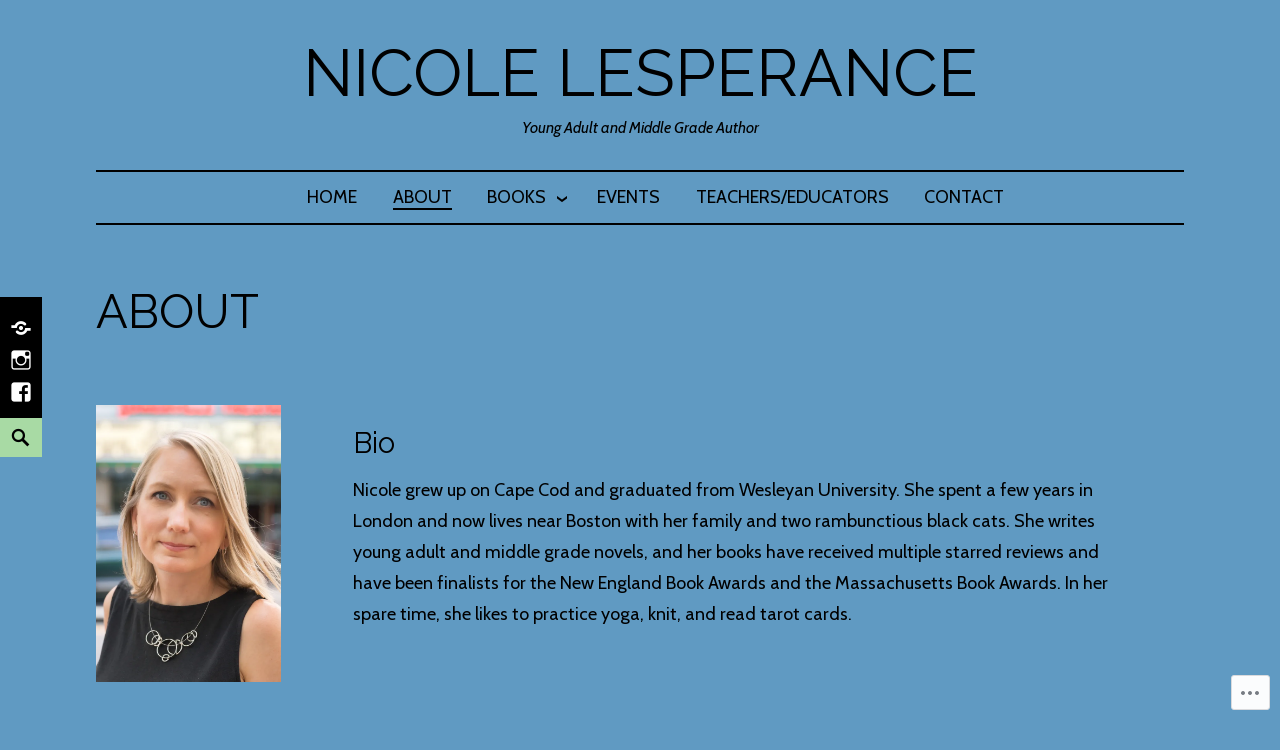

--- FILE ---
content_type: text/css;charset=utf-8
request_url: https://s0.wp.com/?custom-css=1&csblog=aFDmv&cscache=6&csrev=27
body_size: -101
content:
#footer-wrap,#top div.main-nav,.postmetadata{background:transparent}